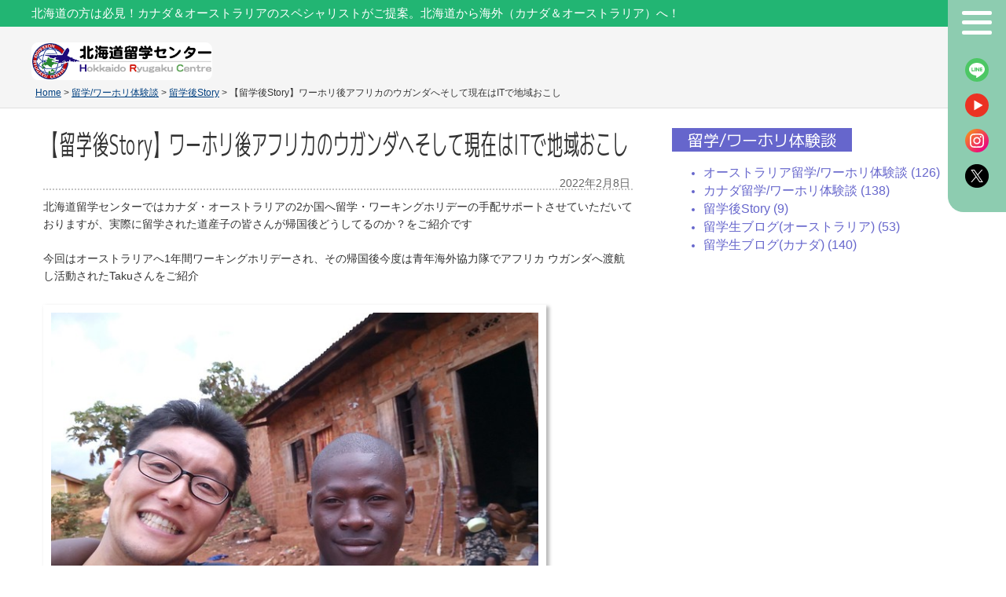

--- FILE ---
content_type: text/html; charset=UTF-8
request_url: https://www.hokkaido-rc.com/story/after-ryugaku-story/taku-e-2.html
body_size: 56950
content:
<!DOCTYPE html PUBLIC "-//W3C//DTD XHTML 1.0 Transitional//EN" "http://www.w3.org/TR/xhtml1/DTD/xhtml1-transitional.dtd">
<html xmlns="http://www.w3.org/1999/xhtml" dir="ltr" lang="ja" prefix="og: https://ogp.me/ns#">

<head profile="http://gmpg.org/xfn/11">
    <!-- Google Tag Manager -->
    <script>
        (function(w, d, s, l, i) {
            w[l] = w[l] || [];
            w[l].push({
                'gtm.start': new Date().getTime(),
                event: 'gtm.js'
            });
            var f = d.getElementsByTagName(s)[0],
                j = d.createElement(s),
                dl = l != 'dataLayer' ? '&l=' + l : '';
            j.async = true;
            j.src =
                'https://www.googletagmanager.com/gtm.js?id=' + i + dl;
            f.parentNode.insertBefore(j, f);
        })(window, document, 'script', 'dataLayer', 'GTM-K8GLNL5');
    </script>
    <!-- End Google Tag Manager -->
    <meta name="google-site-verification" content="9e4SbUchn_rbU4Bm08v-8GzOQVQXR1EymywGDpfwewU" />
    <meta http-equiv="Content-Type" content="text/html; charset=UTF-8" />
    <meta name="keywords" content="北海道,留学,札幌留学,カナダ留学,オーストラリア留学">
    <meta name="description" content="北の地札幌から、カナダ/オーストラリア 2カ国専門で留学無料手配しております。 北海道在住/出身の方の留学を全力で応援いたします。 北海道からカナダ/オーストラリア留学なら北海道留学センターにお任せください。">
    

    <link rel="stylesheet" href="https://www.hokkaido-rc.com/wp-content/themes/hokkaidorc3/style.css?ver=2026-01-23 04:36" type="text/css" media="screen" />
    <link rel="stylesheet" href="https://www.hokkaido-rc.com/wp-content/themes/hokkaidorc3/styles/plugins.css" type="text/css" media="screen" />
    <link rel="stylesheet" href="https://www.hokkaido-rc.com/wp-content/themes/hokkaidorc3/styles/print.css" type="text/css" media="print" />
            <link rel="stylesheet" href="https://www.hokkaido-rc.com/wp-content/themes/hokkaidorc3/styles/ui.tabs.css" type="text/css" media="screen" />
                	<style>img:is([sizes="auto" i], [sizes^="auto," i]) { contain-intrinsic-size: 3000px 1500px }</style>
	
		<!-- All in One SEO 4.8.9 - aioseo.com -->
		<title>【留学後Story】ワーホリ後アフリカのウガンダへそして現在はITで地域おこし | 札幌からカナダ/オーストラリア留学手配してます / 北海道留学センター</title>
	<meta name="robots" content="max-image-preview:large" />
	<meta name="author" content="東出将範"/>
	<meta name="google-site-verification" content="1RabIki3Mrvze3qqEXZatXmRGq3eVRurhEcFogODmoA" />
	<link rel="canonical" href="https://www.hokkaido-rc.com/story/after-ryugaku-story/taku-e-2.html" />
	<meta name="generator" content="All in One SEO (AIOSEO) 4.8.9" />
		<meta property="og:locale" content="ja_JP" />
		<meta property="og:site_name" content="札幌からカナダ/オーストラリア留学手配してます / 北海道留学センター | 北海道留学センター" />
		<meta property="og:type" content="article" />
		<meta property="og:title" content="【留学後Story】ワーホリ後アフリカのウガンダへそして現在はITで地域おこし | 札幌からカナダ/オーストラリア留学手配してます / 北海道留学センター" />
		<meta property="og:url" content="https://www.hokkaido-rc.com/story/after-ryugaku-story/taku-e-2.html" />
		<meta property="article:published_time" content="2022-02-07T23:40:16+00:00" />
		<meta property="article:modified_time" content="2025-07-28T21:53:27+00:00" />
		<meta property="article:publisher" content="https://www.facebook.com/hokkaido.rc/" />
		<meta name="twitter:card" content="summary_large_image" />
		<meta name="twitter:site" content="@hokkaido_rc" />
		<meta name="twitter:title" content="【留学後Story】ワーホリ後アフリカのウガンダへそして現在はITで地域おこし | 札幌からカナダ/オーストラリア留学手配してます / 北海道留学センター" />
		<meta name="twitter:creator" content="@hokkaido_rc" />
		<script type="application/ld+json" class="aioseo-schema">
			{"@context":"https:\/\/schema.org","@graph":[{"@type":"Article","@id":"https:\/\/www.hokkaido-rc.com\/story\/after-ryugaku-story\/taku-e-2.html#article","name":"\u3010\u7559\u5b66\u5f8cStory\u3011\u30ef\u30fc\u30db\u30ea\u5f8c\u30a2\u30d5\u30ea\u30ab\u306e\u30a6\u30ac\u30f3\u30c0\u3078\u305d\u3057\u3066\u73fe\u5728\u306fIT\u3067\u5730\u57df\u304a\u3053\u3057 | \u672d\u5e4c\u304b\u3089\u30ab\u30ca\u30c0\/\u30aa\u30fc\u30b9\u30c8\u30e9\u30ea\u30a2\u7559\u5b66\u624b\u914d\u3057\u3066\u307e\u3059 \/ \u5317\u6d77\u9053\u7559\u5b66\u30bb\u30f3\u30bf\u30fc","headline":"\u3010\u7559\u5b66\u5f8cStory\u3011\u30ef\u30fc\u30db\u30ea\u5f8c\u30a2\u30d5\u30ea\u30ab\u306e\u30a6\u30ac\u30f3\u30c0\u3078\u305d\u3057\u3066\u73fe\u5728\u306fIT\u3067\u5730\u57df\u304a\u3053\u3057","author":{"@id":"https:\/\/www.hokkaido-rc.com\/author\/masanorih#author"},"publisher":{"@id":"https:\/\/www.hokkaido-rc.com\/#organization"},"image":{"@type":"ImageObject","url":"https:\/\/www.hokkaido-rc.com\/wp-content\/uploads\/2022\/02\/1.jpg","@id":"https:\/\/www.hokkaido-rc.com\/story\/after-ryugaku-story\/taku-e-2.html\/#articleImage","width":640,"height":480},"datePublished":"2022-02-08T08:40:16+09:00","dateModified":"2025-07-29T06:53:27+09:00","inLanguage":"ja","mainEntityOfPage":{"@id":"https:\/\/www.hokkaido-rc.com\/story\/after-ryugaku-story\/taku-e-2.html#webpage"},"isPartOf":{"@id":"https:\/\/www.hokkaido-rc.com\/story\/after-ryugaku-story\/taku-e-2.html#webpage"},"articleSection":"\u7559\u5b66\u5f8cStory"},{"@type":"BreadcrumbList","@id":"https:\/\/www.hokkaido-rc.com\/story\/after-ryugaku-story\/taku-e-2.html#breadcrumblist","itemListElement":[{"@type":"ListItem","@id":"https:\/\/www.hokkaido-rc.com#listItem","position":1,"name":"Home","item":"https:\/\/www.hokkaido-rc.com","nextItem":{"@type":"ListItem","@id":"https:\/\/www.hokkaido-rc.com\/category\/story#listItem","name":"\u7559\u5b66\/\u30ef\u30fc\u30db\u30ea\u4f53\u9a13\u8ac7"}},{"@type":"ListItem","@id":"https:\/\/www.hokkaido-rc.com\/category\/story#listItem","position":2,"name":"\u7559\u5b66\/\u30ef\u30fc\u30db\u30ea\u4f53\u9a13\u8ac7","item":"https:\/\/www.hokkaido-rc.com\/category\/story","nextItem":{"@type":"ListItem","@id":"https:\/\/www.hokkaido-rc.com\/category\/story\/after-ryugaku-story#listItem","name":"\u7559\u5b66\u5f8cStory"},"previousItem":{"@type":"ListItem","@id":"https:\/\/www.hokkaido-rc.com#listItem","name":"Home"}},{"@type":"ListItem","@id":"https:\/\/www.hokkaido-rc.com\/category\/story\/after-ryugaku-story#listItem","position":3,"name":"\u7559\u5b66\u5f8cStory","item":"https:\/\/www.hokkaido-rc.com\/category\/story\/after-ryugaku-story","nextItem":{"@type":"ListItem","@id":"https:\/\/www.hokkaido-rc.com\/story\/after-ryugaku-story\/taku-e-2.html#listItem","name":"\u3010\u7559\u5b66\u5f8cStory\u3011\u30ef\u30fc\u30db\u30ea\u5f8c\u30a2\u30d5\u30ea\u30ab\u306e\u30a6\u30ac\u30f3\u30c0\u3078\u305d\u3057\u3066\u73fe\u5728\u306fIT\u3067\u5730\u57df\u304a\u3053\u3057"},"previousItem":{"@type":"ListItem","@id":"https:\/\/www.hokkaido-rc.com\/category\/story#listItem","name":"\u7559\u5b66\/\u30ef\u30fc\u30db\u30ea\u4f53\u9a13\u8ac7"}},{"@type":"ListItem","@id":"https:\/\/www.hokkaido-rc.com\/story\/after-ryugaku-story\/taku-e-2.html#listItem","position":4,"name":"\u3010\u7559\u5b66\u5f8cStory\u3011\u30ef\u30fc\u30db\u30ea\u5f8c\u30a2\u30d5\u30ea\u30ab\u306e\u30a6\u30ac\u30f3\u30c0\u3078\u305d\u3057\u3066\u73fe\u5728\u306fIT\u3067\u5730\u57df\u304a\u3053\u3057","previousItem":{"@type":"ListItem","@id":"https:\/\/www.hokkaido-rc.com\/category\/story\/after-ryugaku-story#listItem","name":"\u7559\u5b66\u5f8cStory"}}]},{"@type":"Organization","@id":"https:\/\/www.hokkaido-rc.com\/#organization","name":"\u672d\u5e4c\u304b\u3089\u30ab\u30ca\u30c0\/\u30aa\u30fc\u30b9\u30c8\u30e9\u30ea\u30a2\u7559\u5b66\u624b\u914d\u3057\u3066\u307e\u3059 \/ \u5317\u6d77\u9053\u7559\u5b66\u30bb\u30f3\u30bf\u30fc","description":"\u5317\u6d77\u9053\u7559\u5b66\u30bb\u30f3\u30bf\u30fc","url":"https:\/\/www.hokkaido-rc.com\/","telephone":"+817050674083","sameAs":["https:\/\/www.facebook.com\/hokkaido.rc\/","https:\/\/x.com\/hokkaido_rc","https:\/\/www.instagram.com\/ryugaku_hokkaido\/"]},{"@type":"Person","@id":"https:\/\/www.hokkaido-rc.com\/author\/masanorih#author","url":"https:\/\/www.hokkaido-rc.com\/author\/masanorih","name":"\u6771\u51fa\u5c06\u7bc4","image":{"@type":"ImageObject","@id":"https:\/\/www.hokkaido-rc.com\/story\/after-ryugaku-story\/taku-e-2.html#authorImage","url":"https:\/\/secure.gravatar.com\/avatar\/ee8ce45c1edd88bb39621085fd48c8100474cc316ff82685b660f00975e2c5a7?s=96&d=mm&r=g","width":96,"height":96,"caption":"\u6771\u51fa\u5c06\u7bc4"}},{"@type":"WebPage","@id":"https:\/\/www.hokkaido-rc.com\/story\/after-ryugaku-story\/taku-e-2.html#webpage","url":"https:\/\/www.hokkaido-rc.com\/story\/after-ryugaku-story\/taku-e-2.html","name":"\u3010\u7559\u5b66\u5f8cStory\u3011\u30ef\u30fc\u30db\u30ea\u5f8c\u30a2\u30d5\u30ea\u30ab\u306e\u30a6\u30ac\u30f3\u30c0\u3078\u305d\u3057\u3066\u73fe\u5728\u306fIT\u3067\u5730\u57df\u304a\u3053\u3057 | \u672d\u5e4c\u304b\u3089\u30ab\u30ca\u30c0\/\u30aa\u30fc\u30b9\u30c8\u30e9\u30ea\u30a2\u7559\u5b66\u624b\u914d\u3057\u3066\u307e\u3059 \/ \u5317\u6d77\u9053\u7559\u5b66\u30bb\u30f3\u30bf\u30fc","inLanguage":"ja","isPartOf":{"@id":"https:\/\/www.hokkaido-rc.com\/#website"},"breadcrumb":{"@id":"https:\/\/www.hokkaido-rc.com\/story\/after-ryugaku-story\/taku-e-2.html#breadcrumblist"},"author":{"@id":"https:\/\/www.hokkaido-rc.com\/author\/masanorih#author"},"creator":{"@id":"https:\/\/www.hokkaido-rc.com\/author\/masanorih#author"},"datePublished":"2022-02-08T08:40:16+09:00","dateModified":"2025-07-29T06:53:27+09:00"},{"@type":"WebSite","@id":"https:\/\/www.hokkaido-rc.com\/#website","url":"https:\/\/www.hokkaido-rc.com\/","name":"\u672d\u5e4c\u304b\u3089\u30ab\u30ca\u30c0\/\u30aa\u30fc\u30b9\u30c8\u30e9\u30ea\u30a2\u7559\u5b66\u624b\u914d\u3057\u3066\u307e\u3059 \/ \u5317\u6d77\u9053\u7559\u5b66\u30bb\u30f3\u30bf\u30fc","description":"\u5317\u6d77\u9053\u7559\u5b66\u30bb\u30f3\u30bf\u30fc","inLanguage":"ja","publisher":{"@id":"https:\/\/www.hokkaido-rc.com\/#organization"}}]}
		</script>
		<!-- All in One SEO -->

<link rel="alternate" type="application/rss+xml" title="札幌からカナダ/オーストラリア留学手配してます / 北海道留学センター &raquo; 【留学後Story】ワーホリ後アフリカのウガンダへそして現在はITで地域おこし のコメントのフィード" href="https://www.hokkaido-rc.com/story/after-ryugaku-story/taku-e-2.html/feed" />
<link rel='stylesheet' id='wp-block-library-css' href='https://www.hokkaido-rc.com/wp-includes/css/dist/block-library/style.min.css?ver=6.8.3' type='text/css' media='all' />
<style id='classic-theme-styles-inline-css' type='text/css'>
/*! This file is auto-generated */
.wp-block-button__link{color:#fff;background-color:#32373c;border-radius:9999px;box-shadow:none;text-decoration:none;padding:calc(.667em + 2px) calc(1.333em + 2px);font-size:1.125em}.wp-block-file__button{background:#32373c;color:#fff;text-decoration:none}
</style>
<style id='global-styles-inline-css' type='text/css'>
:root{--wp--preset--aspect-ratio--square: 1;--wp--preset--aspect-ratio--4-3: 4/3;--wp--preset--aspect-ratio--3-4: 3/4;--wp--preset--aspect-ratio--3-2: 3/2;--wp--preset--aspect-ratio--2-3: 2/3;--wp--preset--aspect-ratio--16-9: 16/9;--wp--preset--aspect-ratio--9-16: 9/16;--wp--preset--color--black: #000000;--wp--preset--color--cyan-bluish-gray: #abb8c3;--wp--preset--color--white: #ffffff;--wp--preset--color--pale-pink: #f78da7;--wp--preset--color--vivid-red: #cf2e2e;--wp--preset--color--luminous-vivid-orange: #ff6900;--wp--preset--color--luminous-vivid-amber: #fcb900;--wp--preset--color--light-green-cyan: #7bdcb5;--wp--preset--color--vivid-green-cyan: #00d084;--wp--preset--color--pale-cyan-blue: #8ed1fc;--wp--preset--color--vivid-cyan-blue: #0693e3;--wp--preset--color--vivid-purple: #9b51e0;--wp--preset--gradient--vivid-cyan-blue-to-vivid-purple: linear-gradient(135deg,rgba(6,147,227,1) 0%,rgb(155,81,224) 100%);--wp--preset--gradient--light-green-cyan-to-vivid-green-cyan: linear-gradient(135deg,rgb(122,220,180) 0%,rgb(0,208,130) 100%);--wp--preset--gradient--luminous-vivid-amber-to-luminous-vivid-orange: linear-gradient(135deg,rgba(252,185,0,1) 0%,rgba(255,105,0,1) 100%);--wp--preset--gradient--luminous-vivid-orange-to-vivid-red: linear-gradient(135deg,rgba(255,105,0,1) 0%,rgb(207,46,46) 100%);--wp--preset--gradient--very-light-gray-to-cyan-bluish-gray: linear-gradient(135deg,rgb(238,238,238) 0%,rgb(169,184,195) 100%);--wp--preset--gradient--cool-to-warm-spectrum: linear-gradient(135deg,rgb(74,234,220) 0%,rgb(151,120,209) 20%,rgb(207,42,186) 40%,rgb(238,44,130) 60%,rgb(251,105,98) 80%,rgb(254,248,76) 100%);--wp--preset--gradient--blush-light-purple: linear-gradient(135deg,rgb(255,206,236) 0%,rgb(152,150,240) 100%);--wp--preset--gradient--blush-bordeaux: linear-gradient(135deg,rgb(254,205,165) 0%,rgb(254,45,45) 50%,rgb(107,0,62) 100%);--wp--preset--gradient--luminous-dusk: linear-gradient(135deg,rgb(255,203,112) 0%,rgb(199,81,192) 50%,rgb(65,88,208) 100%);--wp--preset--gradient--pale-ocean: linear-gradient(135deg,rgb(255,245,203) 0%,rgb(182,227,212) 50%,rgb(51,167,181) 100%);--wp--preset--gradient--electric-grass: linear-gradient(135deg,rgb(202,248,128) 0%,rgb(113,206,126) 100%);--wp--preset--gradient--midnight: linear-gradient(135deg,rgb(2,3,129) 0%,rgb(40,116,252) 100%);--wp--preset--font-size--small: 13px;--wp--preset--font-size--medium: 20px;--wp--preset--font-size--large: 36px;--wp--preset--font-size--x-large: 42px;--wp--preset--spacing--20: 0.44rem;--wp--preset--spacing--30: 0.67rem;--wp--preset--spacing--40: 1rem;--wp--preset--spacing--50: 1.5rem;--wp--preset--spacing--60: 2.25rem;--wp--preset--spacing--70: 3.38rem;--wp--preset--spacing--80: 5.06rem;--wp--preset--shadow--natural: 6px 6px 9px rgba(0, 0, 0, 0.2);--wp--preset--shadow--deep: 12px 12px 50px rgba(0, 0, 0, 0.4);--wp--preset--shadow--sharp: 6px 6px 0px rgba(0, 0, 0, 0.2);--wp--preset--shadow--outlined: 6px 6px 0px -3px rgba(255, 255, 255, 1), 6px 6px rgba(0, 0, 0, 1);--wp--preset--shadow--crisp: 6px 6px 0px rgba(0, 0, 0, 1);}:where(.is-layout-flex){gap: 0.5em;}:where(.is-layout-grid){gap: 0.5em;}body .is-layout-flex{display: flex;}.is-layout-flex{flex-wrap: wrap;align-items: center;}.is-layout-flex > :is(*, div){margin: 0;}body .is-layout-grid{display: grid;}.is-layout-grid > :is(*, div){margin: 0;}:where(.wp-block-columns.is-layout-flex){gap: 2em;}:where(.wp-block-columns.is-layout-grid){gap: 2em;}:where(.wp-block-post-template.is-layout-flex){gap: 1.25em;}:where(.wp-block-post-template.is-layout-grid){gap: 1.25em;}.has-black-color{color: var(--wp--preset--color--black) !important;}.has-cyan-bluish-gray-color{color: var(--wp--preset--color--cyan-bluish-gray) !important;}.has-white-color{color: var(--wp--preset--color--white) !important;}.has-pale-pink-color{color: var(--wp--preset--color--pale-pink) !important;}.has-vivid-red-color{color: var(--wp--preset--color--vivid-red) !important;}.has-luminous-vivid-orange-color{color: var(--wp--preset--color--luminous-vivid-orange) !important;}.has-luminous-vivid-amber-color{color: var(--wp--preset--color--luminous-vivid-amber) !important;}.has-light-green-cyan-color{color: var(--wp--preset--color--light-green-cyan) !important;}.has-vivid-green-cyan-color{color: var(--wp--preset--color--vivid-green-cyan) !important;}.has-pale-cyan-blue-color{color: var(--wp--preset--color--pale-cyan-blue) !important;}.has-vivid-cyan-blue-color{color: var(--wp--preset--color--vivid-cyan-blue) !important;}.has-vivid-purple-color{color: var(--wp--preset--color--vivid-purple) !important;}.has-black-background-color{background-color: var(--wp--preset--color--black) !important;}.has-cyan-bluish-gray-background-color{background-color: var(--wp--preset--color--cyan-bluish-gray) !important;}.has-white-background-color{background-color: var(--wp--preset--color--white) !important;}.has-pale-pink-background-color{background-color: var(--wp--preset--color--pale-pink) !important;}.has-vivid-red-background-color{background-color: var(--wp--preset--color--vivid-red) !important;}.has-luminous-vivid-orange-background-color{background-color: var(--wp--preset--color--luminous-vivid-orange) !important;}.has-luminous-vivid-amber-background-color{background-color: var(--wp--preset--color--luminous-vivid-amber) !important;}.has-light-green-cyan-background-color{background-color: var(--wp--preset--color--light-green-cyan) !important;}.has-vivid-green-cyan-background-color{background-color: var(--wp--preset--color--vivid-green-cyan) !important;}.has-pale-cyan-blue-background-color{background-color: var(--wp--preset--color--pale-cyan-blue) !important;}.has-vivid-cyan-blue-background-color{background-color: var(--wp--preset--color--vivid-cyan-blue) !important;}.has-vivid-purple-background-color{background-color: var(--wp--preset--color--vivid-purple) !important;}.has-black-border-color{border-color: var(--wp--preset--color--black) !important;}.has-cyan-bluish-gray-border-color{border-color: var(--wp--preset--color--cyan-bluish-gray) !important;}.has-white-border-color{border-color: var(--wp--preset--color--white) !important;}.has-pale-pink-border-color{border-color: var(--wp--preset--color--pale-pink) !important;}.has-vivid-red-border-color{border-color: var(--wp--preset--color--vivid-red) !important;}.has-luminous-vivid-orange-border-color{border-color: var(--wp--preset--color--luminous-vivid-orange) !important;}.has-luminous-vivid-amber-border-color{border-color: var(--wp--preset--color--luminous-vivid-amber) !important;}.has-light-green-cyan-border-color{border-color: var(--wp--preset--color--light-green-cyan) !important;}.has-vivid-green-cyan-border-color{border-color: var(--wp--preset--color--vivid-green-cyan) !important;}.has-pale-cyan-blue-border-color{border-color: var(--wp--preset--color--pale-cyan-blue) !important;}.has-vivid-cyan-blue-border-color{border-color: var(--wp--preset--color--vivid-cyan-blue) !important;}.has-vivid-purple-border-color{border-color: var(--wp--preset--color--vivid-purple) !important;}.has-vivid-cyan-blue-to-vivid-purple-gradient-background{background: var(--wp--preset--gradient--vivid-cyan-blue-to-vivid-purple) !important;}.has-light-green-cyan-to-vivid-green-cyan-gradient-background{background: var(--wp--preset--gradient--light-green-cyan-to-vivid-green-cyan) !important;}.has-luminous-vivid-amber-to-luminous-vivid-orange-gradient-background{background: var(--wp--preset--gradient--luminous-vivid-amber-to-luminous-vivid-orange) !important;}.has-luminous-vivid-orange-to-vivid-red-gradient-background{background: var(--wp--preset--gradient--luminous-vivid-orange-to-vivid-red) !important;}.has-very-light-gray-to-cyan-bluish-gray-gradient-background{background: var(--wp--preset--gradient--very-light-gray-to-cyan-bluish-gray) !important;}.has-cool-to-warm-spectrum-gradient-background{background: var(--wp--preset--gradient--cool-to-warm-spectrum) !important;}.has-blush-light-purple-gradient-background{background: var(--wp--preset--gradient--blush-light-purple) !important;}.has-blush-bordeaux-gradient-background{background: var(--wp--preset--gradient--blush-bordeaux) !important;}.has-luminous-dusk-gradient-background{background: var(--wp--preset--gradient--luminous-dusk) !important;}.has-pale-ocean-gradient-background{background: var(--wp--preset--gradient--pale-ocean) !important;}.has-electric-grass-gradient-background{background: var(--wp--preset--gradient--electric-grass) !important;}.has-midnight-gradient-background{background: var(--wp--preset--gradient--midnight) !important;}.has-small-font-size{font-size: var(--wp--preset--font-size--small) !important;}.has-medium-font-size{font-size: var(--wp--preset--font-size--medium) !important;}.has-large-font-size{font-size: var(--wp--preset--font-size--large) !important;}.has-x-large-font-size{font-size: var(--wp--preset--font-size--x-large) !important;}
:where(.wp-block-post-template.is-layout-flex){gap: 1.25em;}:where(.wp-block-post-template.is-layout-grid){gap: 1.25em;}
:where(.wp-block-columns.is-layout-flex){gap: 2em;}:where(.wp-block-columns.is-layout-grid){gap: 2em;}
:root :where(.wp-block-pullquote){font-size: 1.5em;line-height: 1.6;}
</style>
<link rel='stylesheet' id='contact-form-7-css' href='https://www.hokkaido-rc.com/wp-content/plugins/contact-form-7/includes/css/styles.css?ver=6.1.3' type='text/css' media='all' />
<link rel='stylesheet' id='toc-screen-css' href='https://www.hokkaido-rc.com/wp-content/plugins/table-of-contents-plus/screen.min.css?ver=2411.1' type='text/css' media='all' />
<link rel='stylesheet' id='school-buttons-css' href='https://www.hokkaido-rc.com/wp-content/plugins/school-shortcode-buttons/includes/css/school_buttons.css?ver=6.8.3' type='text/css' media='all' />
<!--n2css--><!--n2js--><script type="text/javascript" src="https://www.hokkaido-rc.com/wp-includes/js/jquery/jquery.min.js?ver=3.7.1" id="jquery-core-js"></script>
<script type="text/javascript" src="https://www.hokkaido-rc.com/wp-includes/js/jquery/jquery-migrate.min.js?ver=3.4.1" id="jquery-migrate-js"></script>
<link rel="https://api.w.org/" href="https://www.hokkaido-rc.com/wp-json/" /><link rel="alternate" title="JSON" type="application/json" href="https://www.hokkaido-rc.com/wp-json/wp/v2/posts/38421" /><link rel="EditURI" type="application/rsd+xml" title="RSD" href="https://www.hokkaido-rc.com/xmlrpc.php?rsd" />
<meta name="generator" content="WordPress 6.8.3" />
<link rel='shortlink' href='https://www.hokkaido-rc.com/?p=38421' />
<link rel="alternate" title="oEmbed (JSON)" type="application/json+oembed" href="https://www.hokkaido-rc.com/wp-json/oembed/1.0/embed?url=https%3A%2F%2Fwww.hokkaido-rc.com%2Fstory%2Fafter-ryugaku-story%2Ftaku-e-2.html" />
<link rel="alternate" title="oEmbed (XML)" type="text/xml+oembed" href="https://www.hokkaido-rc.com/wp-json/oembed/1.0/embed?url=https%3A%2F%2Fwww.hokkaido-rc.com%2Fstory%2Fafter-ryugaku-story%2Ftaku-e-2.html&#038;format=xml" />
<!-- FB-->
<meta property="og:image" content="https://www.hokkaido-rc.com/wp-content/uploads/2022/02/1.jpg" />
<meta property="image_src" content="https://www.hokkaido-rc.com/wp-content/uploads/2022/02/1.jpg" /><style type="text/css">.recentcomments a{display:inline !important;padding:0 !important;margin:0 !important;}</style><link rel="icon" href="https://www.hokkaido-rc.com/wp-content/uploads/2023/06/cropped-北海道ロゴアイコン01-32x32.png" sizes="32x32" />
<link rel="icon" href="https://www.hokkaido-rc.com/wp-content/uploads/2023/06/cropped-北海道ロゴアイコン01-192x192.png" sizes="192x192" />
<link rel="apple-touch-icon" href="https://www.hokkaido-rc.com/wp-content/uploads/2023/06/cropped-北海道ロゴアイコン01-180x180.png" />
<meta name="msapplication-TileImage" content="https://www.hokkaido-rc.com/wp-content/uploads/2023/06/cropped-北海道ロゴアイコン01-270x270.png" />
    <script type="text/javascript" src="https://www.hokkaido-rc.com/wp-content/themes/hokkaidorc3/js/dropdowns.js"></script>
            <script type="text/javascript" src="https://www.hokkaido-rc.com/wp-content/themes/hokkaidorc3/js/ui.tabs.pack.js"></script>
        <script type="text/javascript" src="https://www.hokkaido-rc.com/wp-content/themes/hokkaidorc3/js/ui.tabs.js"></script>
        <script type="text/javascript" src="https://www.hokkaido-rc.com/wp-content/themes/hokkaidorc3/js/equalbox.js"></script>
    <script type="text/javascript" src="https://www.hokkaido-rc.com/wp-content/themes/hokkaidorc3/js/tume.js"></script>
    <script type="text/javascript" src="https://www.hokkaido-rc.com/wp-content/themes/hokkaidorc3/js/choootype.js"></script>
    <script type="text/javascript" src="https://www.hokkaido-rc.com/wp-content/themes/hokkaidorc3/js/jquery.easing.1.3.js"></script>
    <script type="text/javascript" src="https://www.hokkaido-rc.com/wp-content/themes/hokkaidorc3/js/jquery.vgrid.min.js"></script>
    <link rel="stylesheet" media="screen" href="https://www.hokkaido-rc.com/wp-content/themes/hokkaidorc3/tablet.css?ver=2026-01-23 04:36">
    <link rel="stylesheet" media="screen" href="https://www.hokkaido-rc.com/wp-content/themes/hokkaidorc3/smp.css?ver=2026-01-23 04:36">

            <script type="text/javascript">
            var $j = jQuery.noConflict();
            $j(document).ready(function() {
                $j('#container-4 > ul').tabs({
                    fx: {
                        opacity: 'toggle',
                        duration: 300
                    }
                });
            });
        </script>
    
    <link rel="alternate" type="application/rss+xml" title="札幌からカナダ/オーストラリア留学手配してます / 北海道留学センター RSS Feed" href="https://www.hokkaido-rc.com/feed" />
    <link rel="pingback" href="https://www.hokkaido-rc.com/xmlrpc.php" />
</head>
<body class="wp-singular post-template-default single single-post postid-38421 single-format-standard wp-theme-hokkaidorc3">
    <!-- Google Tag Manager (noscript) -->
    <noscript><iframe src="https://www.googletagmanager.com/ns.html?id=GTM-K8GLNL5" height="0" width="0" style="display:none;visibility:hidden"></iframe></noscript>
    <!-- End Google Tag Manager (noscript) -->
    <script type="text/javascript" language="javascript">
        /* <![CDATA[ */
        var yahoo_retargeting_id = 'FCRRXN7FKT';
        var yahoo_retargeting_label = '';
        /* ]]> */
    </script>
    <div id="wrap" class="clearfloat">
    <div id="header_wrap">
        <div id="header_blow" class="">
                                    <h1 class="pc" id="header">北海道の方は必見！カナダ＆オーストラリアのスペシャリストがご提案。北海道から海外（カナダ＆オーストラリア）へ！</h1>
                            </div>
            <div id="header_content">
                <a id="header_logo" href="https://www.hokkaido-rc.com/"><img src="https://www.hokkaido-rc.com/wp-content/themes/hokkaidorc3/images/logo.png" alt="logo"></a>
            </div>
            <div id="header_menu">
                <a id="hamburger" href="#">
                    <span></span>
                    <span></span>
                    <span></span>
                </a>
                <a class="menu_icon" id="line" href="/line-mailmagazine.html"> </a>
                <a class="menu_icon" id="youtube" href="https://www.youtube.com/user/hokkaidorc"> </a>
                <a class="menu_icon" id="instagram" href="https://www.instagram.com/ryugaku_hokkaido/"> </a>
                <a class="menu_icon" id="twitter" href="https://twitter.com/hokkaido_rc"> </a>
            </div>
        </div>
        <div class="hamburger_box nodisp">
            <span id="hamburger_close" href="#"></span>
            <a class="" id="hm_logo" href="/"><img src="https://www.hokkaido-rc.com/wp-content/themes/hokkaidorc3/images/logo.png"></a>
            <a class="" id="hm_link_top" href="/">TOP</a>
        <div class="hamburger_content"><ul id="menu-general" class="hamburger_menu"><li id="menu-item-24920" class="menu-item menu-item-type-post_type menu-item-object-page menu-item-24920"><a href="https://www.hokkaido-rc.com/about.html">当センターについて</a></li>
<li id="menu-item-24907" class="menu-item menu-item-type-post_type menu-item-object-page menu-item-24907"><a href="https://www.hokkaido-rc.com/about/support.html">無料現地サポート</a></li>
<li id="menu-item-24905" class="menu-item menu-item-type-post_type menu-item-object-page menu-item-has-children menu-item-24905"><a href="https://www.hokkaido-rc.com/canada_els.html">カナダ留学</a>
<ul class="sub-menu">
	<li id="menu-item-41659" class="menu-item menu-item-type-post_type menu-item-object-page menu-item-41659"><a href="https://www.hokkaido-rc.com/wh/canada-workingholiday.html">ワーキングホリデー</a></li>
	<li id="menu-item-41660" class="menu-item menu-item-type-post_type menu-item-object-page menu-item-41660"><a href="https://www.hokkaido-rc.com/canada_college.html">カナダ専門学校</a></li>
</ul>
</li>
<li id="menu-item-41661" class="menu-item menu-item-type-post_type menu-item-object-page menu-item-has-children menu-item-41661"><a href="https://www.hokkaido-rc.com/aus_els.html">オーストラリア留学</a>
<ul class="sub-menu">
	<li id="menu-item-41662" class="menu-item menu-item-type-post_type menu-item-object-page menu-item-41662"><a href="https://www.hokkaido-rc.com/wh/australia-workingholiday.html">ワーキングホリデー</a></li>
</ul>
</li>
<li id="menu-item-25187" class="menu-item menu-item-type-custom menu-item-object-custom menu-item-has-children menu-item-25187"><a href="https://www.hokkaido-rc.com/program.html">目的から探す(留学プラン)</a>
<ul class="sub-menu">
	<li id="menu-item-24908" class="menu-item menu-item-type-post_type menu-item-object-page menu-item-24908"><a href="https://www.hokkaido-rc.com/campaigns.html">授業料割引キャンペーン</a></li>
	<li id="menu-item-24909" class="menu-item menu-item-type-post_type menu-item-object-post menu-item-24909"><a href="https://www.hokkaido-rc.com/news/ryugakuseminar.html">留学セミナー</a></li>
</ul>
</li>
<li id="menu-item-41663" class="menu-item menu-item-type-post_type menu-item-object-page menu-item-has-children menu-item-41663"><a href="https://www.hokkaido-rc.com/first_time.html">はじめての留学</a>
<ul class="sub-menu">
	<li id="menu-item-41664" class="menu-item menu-item-type-post_type menu-item-object-page menu-item-41664"><a href="https://www.hokkaido-rc.com/fee.html">留学費用</a></li>
	<li id="menu-item-41665" class="menu-item menu-item-type-post_type menu-item-object-post menu-item-41665"><a href="https://www.hokkaido-rc.com/australia/ryugaku-schedule/schedule.html">留学出発までの流れ</a></li>
</ul>
</li>
<li id="menu-item-38929" class="menu-item menu-item-type-custom menu-item-object-custom menu-item-38929"><a href="https://lin.ee/gM5Q3Nk">留学資料請求</a></li>
<li id="menu-item-41666" class="menu-item menu-item-type-post_type menu-item-object-page menu-item-41666"><a href="https://www.hokkaido-rc.com/study_support.html">渡航前英語学習サポート</a></li>
</ul></div>            <div class="hamburger_box_icons">
                <a class="menu_icon" id="line" href="/line-mailmagazine.html"> </a>
                <a class="menu_icon" id="youtube" href="https://www.youtube.com/user/hokkaidorc"> </a>
                <a class="menu_icon" id="instagram" href="https://www.instagram.com/ryugaku_hokkaido/"> </a>
                <a class="menu_icon" id="twitter" href="https://twitter.com/hokkaido_rc"> </a>
            </div>
        </div>
	<div class="breadcrumb link_color"><a href="https://www.hokkaido-rc.com">Home</a> >
					<a href="https://www.hokkaido-rc.com/category/story" title="留学/ワーホリ体験談">
				留学/ワーホリ体験談</a> >
				<a href="/category/after-ryugaku-story">留学後Story</a> >
		【留学後Story】ワーホリ後アフリカのウガンダへそして現在はITで地域おこし	</div>
	<div id="content_wrap" class="second_content_wrap">
	<div id="content_center">
		<div id="leftcol">
			<div class="content">
			
						<div class="post-38421 post type-post status-publish format-standard hentry category-after-ryugaku-story" id="post-38421">
				<h1 class="compress">【留学後Story】ワーホリ後アフリカのウガンダへそして現在はITで地域おこし</h1>
				<div class="chapter_date">2022年2月8日</div>
				<div class="chapter">
						北海道留学センターではカナダ・オーストラリアの2か国へ留学・ワーキングホリデーの手配サポートさせていただいておりますが、実際に留学された道産子の皆さんが帰国後どうしてるのか？をご紹介です<br />
<br />
今回はオーストラリアへ1年間ワーキングホリデーされ、その帰国後今度は青年海外協力隊でアフリカ ウガンダへ渡航し活動されたTakuさんをご紹介<br />
<br />
<img fetchpriority="high" decoding="async" class="alignnone size-full wp-image-38425" src="https://www.hokkaido-rc.com/wp-content/uploads/2022/02/1.jpg" alt="" width="640" height="480" srcset="https://www.hokkaido-rc.com/wp-content/uploads/2022/02/1.jpg 640w, https://www.hokkaido-rc.com/wp-content/uploads/2022/02/1-300x225.jpg 300w" sizes="(max-width: 640px) 100vw, 640px" />
<div class="colored_bk"><strong>江頭 琢(えがしら たく)さん</strong><br />
勤めてた商社を退職後ワーキングホリデーでオーストラリア　ブリスベンへ。1年間ワーキングホリデーをされて帰国後は青年海外協力隊で2018年7月からアフリカ ウガンダへ、2年間の予定も2020年3月コロナの影響で緊急帰国。現在はIT＋地域起こしの企業に転職<br />
オーストラリア ワーホリ時体験談は⇒「<a href="https://www.hokkaido-rc.com/story/australia-story/taku-e.html">社会人ワーホリ～違う世界を見てみれば、きっと自分の世界が広がると思います！</a>」</div>
<div id="toc_container" class="no_bullets"><p class="toc_title">目次</p><ul class="toc_list"><li><a href="#i"><span class="toc_number toc_depth_1">1</span> とことんやりたい事をやる！</a></li><li><a href="#i-2"><span class="toc_number toc_depth_1">2</span> ウガンダについて</a><ul><li><a href="#i-3"><span class="toc_number toc_depth_2">2.1</span> ウガンダってどこか？</a></li><li><a href="#i-4"><span class="toc_number toc_depth_2">2.2</span> ウガンダの気候</a></li><li><a href="#i-5"><span class="toc_number toc_depth_2">2.3</span> ウガンダの治安</a></li><li><a href="#i-6"><span class="toc_number toc_depth_2">2.4</span> ウガンダの物価事情</a></li></ul></li><li><a href="#i-7"><span class="toc_number toc_depth_1">3</span> ウガンダでの活動について</a><ul><li><a href="#i-8"><span class="toc_number toc_depth_2">3.1</span> ウガンダで滞在(活動)した街の名前</a></li><li><a href="#i-9"><span class="toc_number toc_depth_2">3.2</span> ウガンダで滞在(活動)した業務内容</a></li></ul></li><li><a href="#IT"><span class="toc_number toc_depth_1">4</span> 帰国後はIT企業へ転職</a><ul><li><a href="#i-10"><span class="toc_number toc_depth_2">4.1</span> 今の会社での業務内容</a></li><li><a href="#i-11"><span class="toc_number toc_depth_2">4.2</span> 地域活性化にやりがいの毎日</a></li></ul></li><li><a href="#i-12"><span class="toc_number toc_depth_1">5</span> 北海道留学センター東出より</a></li></ul></div>
<br />
<h2 class="content_r"><span id="i">とことんやりたい事をやる！</span></h2>
Takuさんと初めてお会いした際、Takuさんは商社勤めの社会人。<br />
<br />
オーストラリアへのワーキングホリデーをとのことでお会いしました。<br />
<div class="colored_bk"><strong>Takuさんワーホリ時体験談より～「どうしてワーホリを？」</strong><br />
<span class="_3oh- _58nk">今仕事を辞めた時、仕事以外に何が残るか考えました。</span><span class="_3oh- _58nk">そしたらほとんど何にもありませんでした。特に何かの才能があるでもなく、何かに熱中したこともなく。このまま仕事をして10年後を考えた時、何も変わらず同じように仕事をしている自分が見えて、自分て一体何のために生きてるんだろう、そう考え始めました。</span></div>
社会人経験してからワーホリってことで私東出も同様の経験をしたので、気持ちは凄くわかりました。<br />
<br />
そして私東出、オーストラリア出張時現地でTakuさんとお会いした際に言われた一言が印象に残ってます<br />
<br />
東：「帰国したらどうするか決めたんですか？」<br />
<br />
Takuさん：「また海外へ行こうと思います。会社辞めて一度路線外れたので、とことんやりたい事やろうかと思ってます」<br />
<br />
との回答でした。実際に帰国されてお会いした際に「今度は青年海外協力隊でアフリカのウガンダへ行きます」と報告受けた際はビックリと同時に、いいな～って思いました。<br />
<br />
そして2018年7月出発前に飲みに行きミニ壮行会を開きました。その際「2年間の活動なので、ちょうど2020東京オリンピック前に帰ってきます」と言われ出発されました。<br />
<h2 class="content_r"><span id="i-2">ウガンダについて</span></h2>
2022年1月、久しぶりにTakuさんが札幌へ帰ってこられたのでランチしながら色々お話を伺いました<br />
<h3 class=""><span id="i-3">ウガンダってどこか？</span></h3>
<iframe style="border: 0;" src="https://www.google.com/maps/embed?pb=!1m18!1m12!1m3!1d65350576.14397681!2d-3.5595331088592097!3d1.3671057454638456!2m3!1f0!2f0!3f0!3m2!1i1024!2i768!4f13.1!3m3!1m2!1s0x1771a69f6499f945%3A0x874155ce43014549!2z44Km44Ks44Oz44OA!5e0!3m2!1sja!2sjp!4v1643933683751!5m2!1sja!2sjp" width="600" height="450" allowfullscreen="allowfullscreen"></iframe><br clear="both" />上記地図を見ていただくとわかる通りアフリカ大陸の中央くらい。<br />
<br />
そして赤道直下です！私東出がまず気になったのが、国のロケーションについて<br />
<h3 class=""><span id="i-4">ウガンダの気候</span></h3>
このように赤道直下の国ってことは、暑さが尋常ではないのでは？って思いました。<br />
<br />
Takuさんにその点を聞くと<br />
<br />
「実は涼しいです。夏でも最高気温25℃前後とかだったので、それでなぜ赤道直下なのに涼しいのか？って言うと、実は標高が非常に高いので暑いってイメージになるけど涼しく過ごしやすかったです」とのことでした。<br />
<br />
日本人のイメージ的に赤道直下＝暑いってなりますが。実はそういうカラクリがあるとのことでした。<br />
<h3 class=""><span id="i-5">ウガンダの治安</span></h3>
同じく聞いてみたかったのが治安についてでした。Takuさん曰く「周りの国の南スーダン、コンゴなどはやはり危険なので行かないようにと注意を受けてたそうですが、ウガンダの治安は至って普通で大丈夫でした」とのことでした。<br />
<h3 class=""><span id="i-6"><img decoding="async" class="alignnone size-full wp-image-38433" src="https://www.hokkaido-rc.com/wp-content/uploads/2022/02/Taku4.jpg" alt="" width="640" height="368" srcset="https://www.hokkaido-rc.com/wp-content/uploads/2022/02/Taku4.jpg 640w, https://www.hokkaido-rc.com/wp-content/uploads/2022/02/Taku4-300x173.jpg 300w" sizes="(max-width: 640px) 100vw, 640px" /><br clear="both" />ウガンダの物価事情</span></h3>
日本より物価は安く、市民の給料も日本円にすると1か月2000円くらいで充分生活が送れるレベルとのこと。<br />
<br />
そんなウガンダですが、お店での支払いは現金が主なのですが、お金の受け渡しや学費や家賃、水道電気ガスなどの生活に関わる経費のスマホ決済が日本より進んでいるとのことでした。<br />
<br />
<img loading="lazy" decoding="async" class="alignnone size-full wp-image-38435" src="https://www.hokkaido-rc.com/wp-content/uploads/2022/02/Taku6.jpg" alt="" width="640" height="480" srcset="https://www.hokkaido-rc.com/wp-content/uploads/2022/02/Taku6.jpg 640w, https://www.hokkaido-rc.com/wp-content/uploads/2022/02/Taku6-300x225.jpg 300w" sizes="auto, (max-width: 640px) 100vw, 640px" />
<h2 class="content_r"><span id="i-7">ウガンダでの活動について</span></h2>
<h3 class=""><span id="i-8">ウガンダで滞在(活動)した街の名前</span></h3>
Buikwe(ブイクウェ)<br />
<h3 class=""><span id="i-9"><img loading="lazy" decoding="async" class="alignnone size-full wp-image-38431" src="https://www.hokkaido-rc.com/wp-content/uploads/2022/02/Taku2.jpg" alt="" width="640" height="480" srcset="https://www.hokkaido-rc.com/wp-content/uploads/2022/02/Taku2.jpg 640w, https://www.hokkaido-rc.com/wp-content/uploads/2022/02/Taku2-300x225.jpg 300w" sizes="auto, (max-width: 640px) 100vw, 640px" /><br clear="both" />ウガンダで滞在(活動)した業務内容</span></h3>
主に水環境改善の活動をしました。<br />
<br />
大きく下記のような活動<br />
<br />
・現地の水源調査<br />
<br />
・村での水源管理体制の改善<br />
<br />
・水源の修理←できなかった<br />
<br />
<img loading="lazy" decoding="async" class="alignnone size-full wp-image-38432" src="https://www.hokkaido-rc.com/wp-content/uploads/2022/02/Taku3.jpg" alt="" width="360" height="640" srcset="https://www.hokkaido-rc.com/wp-content/uploads/2022/02/Taku3.jpg 360w, https://www.hokkaido-rc.com/wp-content/uploads/2022/02/Taku3-169x300.jpg 169w" sizes="auto, (max-width: 360px) 100vw, 360px" /><br clear="both" />色々お話を伺っていて、日本とは大きな違いが多々あったようで、オーストラリアでも様々な違いを経験してきた経験があったから違和感も最小限で受け止められたって事でした。<br />
<br />
<img loading="lazy" decoding="async" class="alignnone size-full wp-image-38434" src="https://www.hokkaido-rc.com/wp-content/uploads/2022/02/Taku5.jpg" alt="" width="480" height="640" srcset="https://www.hokkaido-rc.com/wp-content/uploads/2022/02/Taku5.jpg 480w, https://www.hokkaido-rc.com/wp-content/uploads/2022/02/Taku5-225x300.jpg 225w" sizes="auto, (max-width: 480px) 100vw, 480px" /><br clear="both" />合わせて、ウガンダの母国語は英語ではないけど英語が使える事の重要性を再認識されたとのことでした。<br />
<br />
Takuさんはワーホリして、その後学生ビザに切り替えてケンブリッジ英語試験FCEコースを受講して合格されてるのでその事が非常に役立ったとのことでした。<br />
<br />
慣れるまでに大変だったのがトイレ事情で、衛生的にはいい状況とは言えなかったそうで、こればかりは慣れるまで我慢だったっとの事でした<br />
<h2 class="content_r"><span id="IT">帰国後はIT企業へ転職</span></h2>
当初の予定では2020年7月に終了して帰国予定だったTakuさん。ところが、2020年3月新型コロナの影響で緊急帰国。<br />
<br />
帰国後どうしようかとってなった際にプログラミングが面白そうと、プログラミングスクールへ。<br />
<br />
その後転職活動をして現在の会社へ！<br />
<h3 class=""><span id="i-10"><img loading="lazy" decoding="async" class="alignnone size-full wp-image-38440" src="https://www.hokkaido-rc.com/wp-content/uploads/2022/02/Taku7.jpg" alt="" width="569" height="375" srcset="https://www.hokkaido-rc.com/wp-content/uploads/2022/02/Taku7.jpg 569w, https://www.hokkaido-rc.com/wp-content/uploads/2022/02/Taku7-300x198.jpg 300w" sizes="auto, (max-width: 569px) 100vw, 569px" /><br clear="both" />今の会社での業務内容</span></h3>
転職先の会社は「<a href="https://www.vitalize.co.jp/">株式会社Vitalize</a> 」という名前でIT企業ですが、ただのIT企業ではなく「IT」+「地域おこしなどを通して日本活性化」って事業をされてる会社とのことです<br />
<br />
<img loading="lazy" decoding="async" class="alignnone size-full wp-image-38442" src="https://www.hokkaido-rc.com/wp-content/uploads/2022/02/Taku8.jpg" alt="" width="640" height="423" srcset="https://www.hokkaido-rc.com/wp-content/uploads/2022/02/Taku8.jpg 640w, https://www.hokkaido-rc.com/wp-content/uploads/2022/02/Taku8-300x198.jpg 300w" sizes="auto, (max-width: 640px) 100vw, 640px" /><br clear="both" />実際にTakuさんは東京の本社で採用されたあと、長野県南佐久郡小海町にある小海支社に所属されており<br />
<br />
業務内容としては<br />
<br />
ソフトウェア開発＋イワナ・ニジマスの養殖 (会社は他にも観光農業とか色々やり始めたところです)<br />
<br />
東京に本社がありますが、支社としては、Takuさんのいる長野県、宮崎県宮崎市・鹿児島県喜界島にあるとのことでいずれの支社もIT＋地域おこし活動をされてるとのことでした。<br />
<h3 class=""><span id="i-11"><img loading="lazy" decoding="async" class="alignnone size-full wp-image-38441" src="https://www.hokkaido-rc.com/wp-content/uploads/2022/02/Taku9.jpg" alt="" width="640" height="480" srcset="https://www.hokkaido-rc.com/wp-content/uploads/2022/02/Taku9.jpg 640w, https://www.hokkaido-rc.com/wp-content/uploads/2022/02/Taku9-300x225.jpg 300w" sizes="auto, (max-width: 640px) 100vw, 640px" /><br clear="both" />地域活性化にやりがいの毎日</span></h3>
Takuさんは経歴的に北海道大学水産学部卒という事で、結果的に今の業務は大学時代の専攻してた事を活かせる業務なんですとのことでした。<br />
<br />
ITでの業務だけでなくイワナ・ニジマス養殖を通じて小海町の町活性化に携わる毎日にやりがいを感じてるそうです。<br />
<br />
地元新聞に取り上げられた際の記事⇒「<a href="https://www.shinmai.co.jp/news/article/CNTS2021082600083">ＩＴ企業、小海でニジマス・イワナ養殖　地域を元気にする一助に | 信濃毎日新聞デジタル (shinmai.co.jp)</a>」<br />
<br />
今後も会社としては、社員さんのやりたい町おこしがあれば、その町で支社を作って行くような路線とのことで、Takuさんも先ずは今の小海町でしっかり頑張っていずれは北海道でもという気持ちで頑張ってるそうです<br />
<h2 class="content_r"><span id="i-12">北海道留学センター東出より</span></h2>
オーストラリアから帰国して、しばらくしてから「東出さん今度はアフリカ行くことになりました」って報告受けたときは本当驚きました。<br />
<br />
あれから間もなく4年<br />
<br />
本当あっという間に時間が経過しました。2022年1月に4年ぶりに再会して色々お話聞かせてもらって凄い経験されてきたなって思いました。<br />
<br />
<img loading="lazy" decoding="async" class="alignnone size-full wp-image-38458" src="https://www.hokkaido-rc.com/wp-content/uploads/2022/02/taku-prime.jpg" alt="" width="480" height="640" srcset="https://www.hokkaido-rc.com/wp-content/uploads/2022/02/taku-prime.jpg 480w, https://www.hokkaido-rc.com/wp-content/uploads/2022/02/taku-prime-225x300.jpg 225w" sizes="auto, (max-width: 480px) 100vw, 480px" /><br clear="both" />今後はIT業を通して地域活性化という事に携わるTakuさん。<br />
<br />
いつの日か北海道に帰ってきて北海道の地域活性化も是非してほしいなと。そしてTakuさんなら出来るだろうなと感じました。<br />
<br />
また札幌帰ってくる際はご飯行きましょう！<br />
<br />
引き続き応援しております！<br />
<div class="colored_bk bordered">短期/長期語学留学、ワーキングホリデーに関する詳しい詳細をお知りになりたい方は、お気軽に<a href="https://www.hokkaido-rc.com/inquiry.html">無料留学相談フォーム</a>からお問い合わせください。<br />
<span class="strong_o"><br />
＊LINE公式アカウント始めました</span><br />
下記QRコードダウンロードして「留学メルマガ」とメッセージ送信いただければ、留学情報講座配信いたします<a href="https://line.me/R/ti/p/%40351cgfmt"><img loading="lazy" decoding="async" class="alignnone wp-image-31009 " src="https://www.hokkaido-rc.com/wp-content/uploads/2020/04/L.png" sizes="auto, (max-width: 360px) 100vw, 360px" srcset="https://www.hokkaido-rc.com/wp-content/uploads/2020/04/L.png 360w, https://www.hokkaido-rc.com/wp-content/uploads/2020/04/L-150x150.png 150w, https://www.hokkaido-rc.com/wp-content/uploads/2020/04/L-300x300.png 300w" width="97" height="97" /></a></div>				 </div>
			</div>
									
						</div>
		</div>
		<div id="sidebar">
			<div class="menubox">
	<h2>留学/ワーホリ体験談</h2>
	<ul class="child program_menu_ul">
					<li><a href="/category/australia-story">オーストラリア留学/ワーホリ体験談 (126)</a></li>
					<li><a href="/category/canada-story">カナダ留学/ワーホリ体験談 (138)</a></li>
					<li><a href="/category/after-ryugaku-story">留学後Story (9)</a></li>
					<li><a href="/category/australia-ryugaku-blog">留学生ブログ(オーストラリア) (53)</a></li>
					<li><a href="/category/canada-ryugaku-blog">留学生ブログ(カナダ) (140)</a></li>
			</ul>
</div>		</div>
	</div>
</div>
<!-- begin footer -->
<div id="footer_wrapper">
    <div id="footer">
        <div id="footer_logo"><img src="https://www.hokkaido-rc.com/wp-content/themes/hokkaidorc3/images/footer_logo.png"></div>
        <ul>
            <li><a href="/about.html">当センターについて</a></li>
            <li><a href="/wh.html">ワーキングホリデー</a></li>
            <li><a href="/canada_els.html">カナダ留学</a></li>
            <li><a href="/aus_els.html">オーストラリア留学</a></li>
            <li><a href="/category/program">プログラム</a></li>
        </ul>
    </div>
</div>
<div id="footer_copy">Copyright&copy; Hokkaido Ryugaku Centre. All Rights Reserved.</div>
<script type="speculationrules">
{"prefetch":[{"source":"document","where":{"and":[{"href_matches":"\/*"},{"not":{"href_matches":["\/wp-*.php","\/wp-admin\/*","\/wp-content\/uploads\/*","\/wp-content\/*","\/wp-content\/plugins\/*","\/wp-content\/themes\/hokkaidorc3\/*","\/*\\?(.+)"]}},{"not":{"selector_matches":"a[rel~=\"nofollow\"]"}},{"not":{"selector_matches":".no-prefetch, .no-prefetch a"}}]},"eagerness":"conservative"}]}
</script>
<script type="text/javascript" src="https://www.hokkaido-rc.com/wp-includes/js/dist/hooks.min.js?ver=4d63a3d491d11ffd8ac6" id="wp-hooks-js"></script>
<script type="text/javascript" src="https://www.hokkaido-rc.com/wp-includes/js/dist/i18n.min.js?ver=5e580eb46a90c2b997e6" id="wp-i18n-js"></script>
<script type="text/javascript" id="wp-i18n-js-after">
/* <![CDATA[ */
wp.i18n.setLocaleData( { 'text direction\u0004ltr': [ 'ltr' ] } );
/* ]]> */
</script>
<script type="text/javascript" src="https://www.hokkaido-rc.com/wp-content/plugins/contact-form-7/includes/swv/js/index.js?ver=6.1.3" id="swv-js"></script>
<script type="text/javascript" id="contact-form-7-js-translations">
/* <![CDATA[ */
( function( domain, translations ) {
	var localeData = translations.locale_data[ domain ] || translations.locale_data.messages;
	localeData[""].domain = domain;
	wp.i18n.setLocaleData( localeData, domain );
} )( "contact-form-7", {"translation-revision-date":"2025-10-29 09:23:50+0000","generator":"GlotPress\/4.0.3","domain":"messages","locale_data":{"messages":{"":{"domain":"messages","plural-forms":"nplurals=1; plural=0;","lang":"ja_JP"},"This contact form is placed in the wrong place.":["\u3053\u306e\u30b3\u30f3\u30bf\u30af\u30c8\u30d5\u30a9\u30fc\u30e0\u306f\u9593\u9055\u3063\u305f\u4f4d\u7f6e\u306b\u7f6e\u304b\u308c\u3066\u3044\u307e\u3059\u3002"],"Error:":["\u30a8\u30e9\u30fc:"]}},"comment":{"reference":"includes\/js\/index.js"}} );
/* ]]> */
</script>
<script type="text/javascript" id="contact-form-7-js-before">
/* <![CDATA[ */
var wpcf7 = {
    "api": {
        "root": "https:\/\/www.hokkaido-rc.com\/wp-json\/",
        "namespace": "contact-form-7\/v1"
    }
};
var wpcf7 = {
    "api": {
        "root": "https:\/\/www.hokkaido-rc.com\/wp-json\/",
        "namespace": "contact-form-7\/v1"
    }
};
/* ]]> */
</script>
<script type="text/javascript" src="https://www.hokkaido-rc.com/wp-content/plugins/contact-form-7/includes/js/index.js?ver=6.1.3" id="contact-form-7-js"></script>
<script type="text/javascript" src="https://www.hokkaido-rc.com/wp-content/plugins/table-of-contents-plus/front.min.js?ver=2411.1" id="toc-front-js"></script>
</div>
</div>
<script language="JavaScript">
    var $ = jQuery.noConflict();

    $(document).ready(function() {
        $(".compress,h2.content_r,h2.content_g,.content h1,h2.study").tume();

        $('#hamburger').on('click', function() {
            $(this).toggleClass('active');
            $('.hamburger_box').toggleClass('active');
        });
        $('#hamburger_close').on('click', function() {
            $(this).toggleClass('active');
            $('.hamburger_box').toggleClass('active');
        });
    });

    Choootype();

</script>
<script type="text/javascript" language="javascript" src="//b92.yahoo.co.jp/js/s_retargeting.js"></script>
<!-- Yahoo Code for your Conversion Page In your html page, add the snippet and call
yahoo_report_conversion when someone clicks on the phone number link or button. -->
<script type="text/javascript">
    /* <![CDATA[ */
    yahoo_snippet_vars = function() {
        var w = window;
        w.yahoo_conversion_id = 1000056156;
        w.yahoo_conversion_label = "mzq6COWy0QgQs4D52AM";
        w.yahoo_conversion_value = 0;
        w.yahoo_remarketing_only = false;
    }
    // IF YOU CHANGE THE CODE BELOW, THIS CONVERSION TAG MAY NOT WORK.
    yahoo_report_conversion = function(url) {
        yahoo_snippet_vars();
        window.yahoo_conversion_format = "3";
        window.yahoo_is_call = true;
        var opt = new Object();
        opt.onload_callback = function() {
            if (typeof(url) != 'undefined') {
                window.location = url;
            }
        }
        var conv_handler = window['yahoo_trackConversion'];
        if (typeof(conv_handler) == 'function') {
            conv_handler(opt);
        }
    }
    /* ]]> */
</script>
<script type="text/javascript" src="//s.yimg.jp/images/listing/tool/cv/conversion_async.js">
</script>
<!-- Google Code for clicktocall Conversion Page
In your html page, add the snippet and call
goog_report_conversion when someone clicks on the
phone number link or button. -->
<script type="text/javascript">
    /* <![CDATA[ */
    goog_snippet_vars = function() {
        var w = window;
        w.google_conversion_id = 994334843;
        w.google_conversion_label = "c_iXCOXOzAQQ-7CR2gM";
        w.google_conversion_value = 1.00;
        w.google_conversion_currency = "JPY";
        w.google_remarketing_only = false;
    }
    // DO NOT CHANGE THE CODE BELOW.
    goog_report_conversion = function(url) {
        goog_snippet_vars();
        window.google_conversion_format = "3";
        var opt = new Object();
        opt.onload_callback = function() {
            if (typeof(url) != 'undefined') {
                window.location = url;
            }
        }
        var conv_handler = window['google_trackConversion'];
        if (typeof(conv_handler) == 'function') {
            conv_handler(opt);
        }
    }
    /* ]]> */
</script>
<script type="text/javascript" src="//www.googleadservices.com/pagead/conversion_async.js">
</script>
<script type="text/javascript">
    document.addEventListener('wpcf7mailsent', function(event) {
        window.location.href = "/inquiry_thankyou.html";
    }, false);
</script>

<script type="text/javascript">
    jQuery(document).ready(function($) {
        $(".program_submenu_ul").hide();
        $(".showsub").show();

        $(".program_menu_ul div").each(function(i) {
            var elementVal = $(this).next("ul");
            var this_li = $(this).parent("li");
            $(this).click(function() {
                var blnShow = false;
                elementVal.toggle("fast");
                this_li.toggleClass("down_arrow");
                if (elementVal.css('display') != 'none') {
                    blnShow = true;
                }
                try {
                    redraw_menu();
                } catch (e) {

                }
            });
        });

    });
</script>
</body>

</html>

--- FILE ---
content_type: image/svg+xml
request_url: https://www.hokkaido-rc.com/wp-content/themes/hokkaidorc3/images/icon_youtube.svg
body_size: 554
content:
<?xml version="1.0" encoding="utf-8"?>
<!-- Generator: Adobe Illustrator 27.7.0, SVG Export Plug-In . SVG Version: 6.00 Build 0)  -->
<svg version="1.1" id="レイヤー_1" xmlns="http://www.w3.org/2000/svg" xmlns:xlink="http://www.w3.org/1999/xlink" x="0px"
	 y="0px" viewBox="0 0 30 30" style="enable-background:new 0 0 30 30;" xml:space="preserve">
<style type="text/css">
	.st0{fill:#EB3223;}
	.st1{fill:#FFFFFF;}
</style>
<g>
	<circle class="st0" cx="15" cy="15" r="15"/>
</g>
<polygon class="st1" points="22.59,15 11.41,8.55 11.41,21.45 "/>
</svg>
